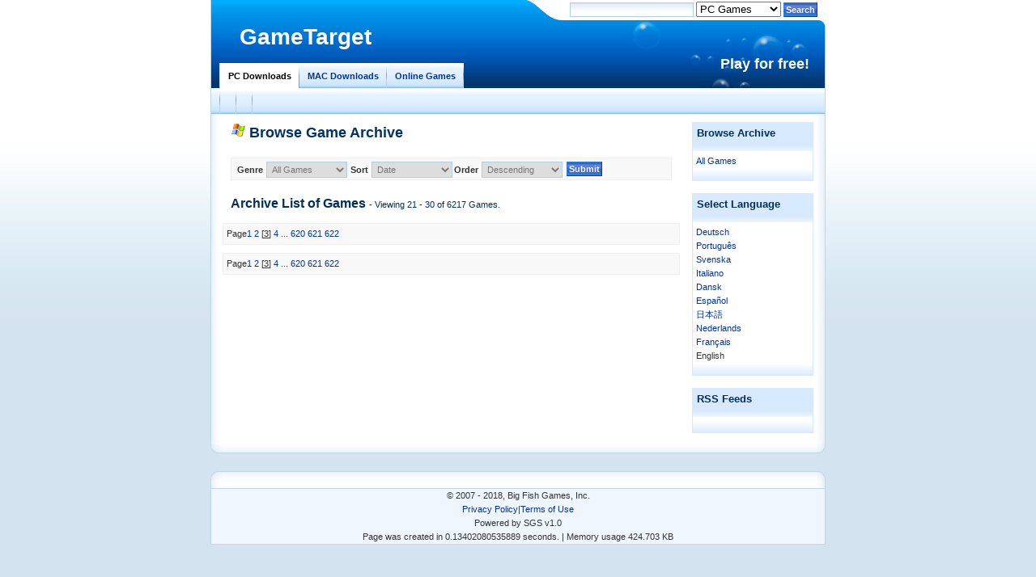

--- FILE ---
content_type: text/html; charset=UTF-8
request_url: https://gametarget.eu/browse.php?genre=all&sort=rank%20and%201=1&order=desc&view=10&locale=en&platform=pc&from=20
body_size: 1885
content:
<!DOCTYPE html PUBLIC "-//W3C//DTD XHTML 1.1//EN" "https://www.w3.org/TR/xhtml11/DTD/xhtml11.dtd">
<html xmlns="https://www.w3.org/1999/xhtml"  xml:lang="en"><head>
	<title>GameTarget - Browse Game Archive</title>
	<meta http-equiv='content-type' content='text/html; charset=utf-8' />
	<meta http-equiv="content-language" content="en" />	<meta name="description" content="GameTarget gives you access to many PC games which you can play for free! Browse Game Archive" />	<meta name="keywords" content="Free PC Games demo free to play gametarget Archive List of   Games" />	<meta name="copyright" content="© 2007 - 2018, GameTarget" />
	<meta http-equiv="generator" content="Satellite Gamesite System" />
	<link rel="stylesheet" href="/templates/wanda/style.css" type="text/css" /></head>
<body>
<div id="page" class="page_en">	<div id="header">
		<h1><a href="/">GameTarget</a></h1>		<h2>Play for free!</h2>		<div id="utility">
						<div>
<h4>Search All Games</h4>

<form id="searchFormMenu" method="post" action="/search.php">
<p>
<input id="search" class="textbox search" type="text" name="search" value="" />


 <select id="platform" name="platform">

<option value="pc" selected="selected">PC Games</option>
<option value="mac">MAC Games</option>
<option value="og">Online Games</option>
</select>

 <input id="searchButton" name="searchButton" class="button" type="submit" value="Search" />
</p></form>

</div>

		</div>
        <div id="mainnavigation">
            <ul><li class="current"><a class="current" href="/download-games.html" >PC Downloads</a></li><li class="nav"><a class="nav" href="/new-mac-download-games.html" >MAC Downloads</a></li><li class="nav last"><a class="nav last" href="/online-games.html" >Online Games</a></li></ul>
        </div>		
		<div id="navigation">
			<ul><li class="nav"><a class="nav" href="/new-pc-download-games.html" ></a></li><li class="nav"><a class="nav" href="/top-pc-download-games.html" ></a></li></ul>
		</div>
	</div>
	<div id="content">
		<div id="main">
		<h2><img src="images/icons/icon_pc_sm.gif" alt="pc" style="border:none" /> Browse Game Archive</h2>
<form id="sortlist" method="get" action="browse.php">
<div><label for="genre">Genre</label>
 <select id="genre" class="textbox" name="genre">

<option value="all" selected="selected">All Games</option>
</select>

<label for="sort">Sort</label>
 <select id="sort" class="textbox" name="sort">

<option value="date">Date</option>
<option value="rank">Top Games</option>
<option value="name">Name</option>
</select>

<label for="order">Order</label>
 <select id="order" class="textbox" name="order">

<option value="asc">Ascending</option>
<option value="desc" selected="selected">Descending</option>
</select>


<input id="from" type="hidden" name="from" value="20" />

<input id="locale" type="hidden" name="locale" value="en" />

<input id="platform" type="hidden" name="platform" value="pc" />
 <input id="submit" name="submit" class="button" type="submit" value="Submit" />
</div></form>
<h3>Archive List of <strong> </strong> Games <span class="small">- Viewing  21 - 30 of 6217 Games.</span></h3><div class="pagination">Page<a href='/browse.php?genre=all&amp;sort=rank and 1=1&amp;order=desc&amp;view=10&amp;locale=en&amp;platform=pc&amp;from=0'>1</a> <a href='/browse.php?genre=all&amp;sort=rank and 1=1&amp;order=desc&amp;view=10&amp;locale=en&amp;platform=pc&amp;from=10'>2</a> [<span style="text-decoration:underline">3</span>] <a href='/browse.php?genre=all&amp;sort=rank and 1=1&amp;order=desc&amp;view=10&amp;locale=en&amp;platform=pc&amp;from=30'>4</a>  ... <a href='/browse.php?genre=all&amp;sort=rank and 1=1&amp;order=desc&amp;view=10&amp;locale=en&amp;platform=pc&amp;from=6190'>620</a> <a href='/browse.php?genre=all&amp;sort=rank and 1=1&amp;order=desc&amp;view=10&amp;locale=en&amp;platform=pc&amp;from=6200'>621</a> <a href='/browse.php?genre=all&amp;sort=rank and 1=1&amp;order=desc&amp;view=10&amp;locale=en&amp;platform=pc&amp;from=6210'>622</a> </div><div class="pagination">Page<a href='/browse.php?genre=all&amp;sort=rank and 1=1&amp;order=desc&amp;view=10&amp;locale=en&amp;platform=pc&amp;from=0'>1</a> <a href='/browse.php?genre=all&amp;sort=rank and 1=1&amp;order=desc&amp;view=10&amp;locale=en&amp;platform=pc&amp;from=10'>2</a> [<span style="text-decoration:underline">3</span>] <a href='/browse.php?genre=all&amp;sort=rank and 1=1&amp;order=desc&amp;view=10&amp;locale=en&amp;platform=pc&amp;from=30'>4</a>  ... <a href='/browse.php?genre=all&amp;sort=rank and 1=1&amp;order=desc&amp;view=10&amp;locale=en&amp;platform=pc&amp;from=6190'>620</a> <a href='/browse.php?genre=all&amp;sort=rank and 1=1&amp;order=desc&amp;view=10&amp;locale=en&amp;platform=pc&amp;from=6200'>621</a> <a href='/browse.php?genre=all&amp;sort=rank and 1=1&amp;order=desc&amp;view=10&amp;locale=en&amp;platform=pc&amp;from=6210'>622</a> </div>

		</div>
		<div id="sidebar">
						<div id="menu_browse" class="alt_bottom"><h4 class="alt_top">Browse Archive</h4>
<div class="alt_text"><ul><li class="browselink"><a href="/browse-all-date--0-10-en-pc.html">All Games</a></li></ul></div>
</div>
<div id="menu_language" class="alt_bottom"><h4 class="alt_top">Select Language</h4>
<div class="alt_text"><ul><li><a href="/index.php?locale=de">Deutsch</a></li><li><a href="/index.php?locale=pt">Português</a></li><li><a href="/index.php?locale=sv">Svenska</a></li><li><a href="/index.php?locale=it">Italiano</a></li><li><a href="/index.php?locale=da">Dansk</a></li><li><a href="/index.php?locale=es">Espa&ntilde;ol</a></li><li><a href="/index.php?locale=jp">日本語</a></li><li><a href="/index.php?locale=nl">Nederlands</a></li><li><a href="/index.php?locale=fr">Fran&ccedil;ais</a></li><li>English</li></ul></div>
</div>
<div id="menu_rss" class="alt_bottom"><h4 class="alt_top">RSS Feeds</h4>
<div class="alt_text"><ul></ul></div>
</div>
		</div>
		<div class="clearfix">&nbsp;</div>
	</div>
	<div id="footer">
		<div id="fcontent">
		</div>
		<div id ="copyright">
			&#169; 2007 - 2018, Big Fish Games, Inc.<br /><a href="https://www.bigfishgames.com/company/privacy.html">Privacy Policy</a>|<a href="https://www.bigfishgames.com/company/terms.html">Terms of Use</a>			<p>
			Powered by SGS v1.0			<br />
			 Page was created in 0.13402080535889 seconds. |  Memory usage 424.703 KB			</p>
		</div>
	</div>
</div>
<script type="text/javascript" src="https://ajax.googleapis.com/ajax/libs/jquery/1.4.4/jquery.js"></script>
<script type="text/javascript" src="/corejs.php"></script><script defer src="https://static.cloudflareinsights.com/beacon.min.js/vcd15cbe7772f49c399c6a5babf22c1241717689176015" integrity="sha512-ZpsOmlRQV6y907TI0dKBHq9Md29nnaEIPlkf84rnaERnq6zvWvPUqr2ft8M1aS28oN72PdrCzSjY4U6VaAw1EQ==" data-cf-beacon='{"version":"2024.11.0","token":"f7292b6dbe6b484390883e49999b5cb0","r":1,"server_timing":{"name":{"cfCacheStatus":true,"cfEdge":true,"cfExtPri":true,"cfL4":true,"cfOrigin":true,"cfSpeedBrain":true},"location_startswith":null}}' crossorigin="anonymous"></script>
</body>
</html>


--- FILE ---
content_type: text/css
request_url: https://gametarget.eu/templates/wanda/style.css
body_size: 4986
content:
/* ###--------------------------------------------------------###
 * Template wanda
 *
 * Copyright (c) 2007 - 2011 Big Fish Games, Inc.
 *
 * This program is free software; you can redistribute it and/or
 * modify it under the terms of the GNU General Public License
 * as published by the Free Software Foundation; either version 2
 * of the License, or (at your option) any later version.
 *
 * This program is distributed in the hope that it will be useful,
 * but WITHOUT ANY WARRANTY; without even the implied warranty of
 * MERCHANTABILITY or FITNESS FOR A PARTICULAR PURPOSE.  See the
 * GNU General Public License for more details.
 *
 * You should have received a copy of the GNU General Public License
 * along with this program; if not, write to the Free Software
 * Foundation, Inc., 51 Franklin Street, Fifth Floor, Boston, MA  02110-1301, USA.
 *
 *
 * @author William Moffett <william.moffett@bigfishgames.com>
 * @version 1.0
 * @package PNP Tools
 * @subpackage SGS
 *
 * @modified 01/06/2008 william
 * @copyright Copyright (c) 2007 - 2011 Big Fish Games, Inc.
 * @license http://creativecommons.org/licenses/GPL/2.0/ Creative Commons GNU GPL
 */

/* base elements */
*{
	margin:0px;
	padding:0px;
}

body{
	margin:0px;
	padding:0px;
	font: normal .70em/1.6em Arial, Helvetica, sans-serif;
	color:#333333;
	text-align:center;
	background:#d4e3f0 url(images/body.gif) top left repeat-x;
}

a{ text-decoration:none; color:#003399;}
a:hover{ text-decoration:underline; color:#008800;}

h1,h2,h3,h4,h5{
	margin:0px;
	padding:0px;
 	font: bold 1.8em Arial, Helvetica, sans-serif;
	color:#003366;

}

h1{ font-size: 1.8em;}
h2{ font-size: 1.6em;}
h3{ font-size: 1.4em;}
h4{ font-size: 1.3em;}
h5{ font-size: 1em;}

p{ /*padding:20px; */}

ul { margin: 0; padding : 0; list-style-type:none; }

td{
	vertical-align:top;
}

/* images */
img{ border:none;}

img.no-border {
	border: none;
}
img.float-right {
  margin: 5px 0px 5px 10px;
}
img.float-left {
  margin: 5px 10px 5px 0px;
}

/* object code  - added by william */
object{
	padding: 5px;
}
object.no-border {
	border: none;
}
object.float-right {
  margin: 5px 0px 5px 15px;
}
object.float-left {
  margin: 5px 15px 5px 0px;
}

.sgspopup object {
    margin:0px;
    padding:0px;	
}	

/* form elements */
form {
	margin: 10px;
	padding: 4px 5px;
	border: 1px solid #EFEFEF;
	background: #F8F8F8;
}

label {
	display:block;
	font-weight:bold;
	margin:5px 0px;
}

input {
	margin:0px 5px 0px 5px;
	padding: 2px;
	border:1px solid #b3cedc;
	font: normal 1em Arial, Helvetica, sans-serif;
	color: #666666;
	background: #ffffff url(images/textbox.gif) top left repeat-x;
}

input:hover {
	border:1px solid #339ae6;
	background: #ffffff url(images/textbox_hover.gif) top left repeat-x;
}

textarea {
	width: 280px;
	margin:0px 5px 5px 5px;
	padding: 2px;
	border:1px solid #c2d9e1;
	font: normal 1em Arial, Helvetica, sans-serif;
	height:100px;
	display:block;
	color: #666666;
	background: #ffffff url(images/textbox.gif) top left repeat-x;
}

textarea:hover{
	border:1px solid #339ae6;
	background: #ffffff url(images/textbox_hover.gif) top left repeat-x;
}

.textbox{
	font: normal 1em Arial, Helvetica, sans-serif;
	color:#777;
}

/* helper classes */
.clear {
	display:block;
	clear: both;
}

.clear-both{
	display:block;
	clear: both;
}

.clear-left{
	display:block;
	clear:left;
}

.clear-right{
	display:block;
	clear:right;
}

.clearfix{
	display:block;
	clear:both;
	height:1px;
}

.float-left  { float: left; }
.float-right { float: right; }
.align-left  {	text-align: left; }
.align-right {	text-align: right; }
.align-center{ text-align:center; }


.small{
	font-size:11px;
	font-weight:normal;
}
/* page layout */

#page{
	margin:0px auto;
	padding:0px;
	width:760px;
	text-align:left;
	background:transparent url(images/layout_tile.gif) top left repeat-y;
}

#header{
	position:relative;
	margin:0px;
	padding:0px;
	width:758px;
	height:141px;
	background: transparent url(images/header.gif) top left repeat-x;
	border-right: 1px solid #bed7e3;
	border-left:1px solid #bed7e3;
}

#content{
	margin:0px;
	padding:10px;
	width:740px;
	background: transparent url(images/layout_bottom.gif) bottom left no-repeat;
}

/* content elements */

#main{
	margin:0px;
	padding:0px 0px 0px 0px;
	width:570px;
	float:left;
	text-align:left;
}

/**
 * fullscreen layout used for the play.php for online games.
 */
#main_wide{
	margin:0px;
	padding:0px 0px 0px 0px;
	width:740px;
	float:left;
	text-align:left;
}

#sidebar{
	margin:0px 0px 0px 0px;
	padding:0px 0px 0px 0px;
	width:160px;
	float:right;
}

#footer{
	margin:0px;
	padding:34px 0px 0px 0px;
	width:760px;
	clear:both;
	background:#d4e3f0 url(images/layout_top.gif) left 20px no-repeat;
	text-align:center;
}

#fcontent{
	margin:0px;
	padding:0px 0px 8px 0px;
	background:transparent url(images/layout_tile.gif) top left repeat-y;

}

#copyright{
	border:1px solid #bed7e3;
	background:#eff6ff;
}

/* header elements */

#header h1, #header h2{
	position:absolute;
	color:#ffffff;
}

#header h1{
	top:30px;
	left:35px;
 	font: bold 2.5em Arial, Helvetica, sans-serif;
 	z-index:101;
}

#header h1 a,#header h1 a:hover{
	color:#ffffff;
	text-decoration:none;
	outline:none;
}

#header h2 {
	top:0px;
	right:-1px;
	padding-right:20px;
	width:750px;
	height:109px;
	line-height:159px;
	text-align:right;
	background: transparent url(images/bubbles.gif) top right no-repeat;
}

#utility{
	position:absolute;
	top:0px;
	right:-1px;
	display:inline;
	margin:0px;
	padding:0px 0px 0px 44px;
	height:25px;
	background: transparent url(images/utility.gif) top left no-repeat;
	z-index:100;
}

#utility h4{
	display:none;
}

#utility p{
	margin:0px;
	padding:0px 10px 0px 10px;
	height:25px;
	float:left;
	line-height:25px;
	background-color:#ffffff;
}

#utility form{
	margin:0px;
	padding:0px;
	border:none;
}

#utility input{
	margin:0px;
}

#utility input.button{
	margin-top:2px;
}

#mainnavigation{
    display:block;
    position:absolute;
    top:78px;
    left:0px;
    margin:0px 0px 0px 10px;
    padding:0px 0px 0px 1px;
    width:auto;
    height:32px;
    background: transparent url(images/header.gif) bottom left repeat-x;
}


#mainnavigation ul{
    margin:0px;
    padding:0px;
    height:32px;
}

#mainnavigation ul li{
    margin:0px;
    padding:0px 0px 0px 0px;
    list-style-type:none;
    line-height:32px;
    float:left;
    background:transparent;
}

#mainnavigation ul li a{
    display:block;
    margin:0px;
    padding:0px 10px 0px 10px;
    height:31px;
    line-height:32px;
    font-weight:bold;
    background:transparent url(images/divider.gif) top right no-repeat;
    float:left;
}

#mainnavigation ul li a:hover{
    background:#ffffff url(images/divider_sel.gif) top right no-repeat;
    height:30px;
    line-height:32px;
    /*border-bottom:1px solid #8dbde3;*/
}

#mainnavigation ul li a.current{
    color:#000000;
    height:31px;
    background:#ffffff url(images/divider_sel.gif) top right no-repeat;
    
}

#mainnavigation ul li a.current:hover{
    height:30px;
    line-height:32px;
    border-bottom:1px solid #ffffff;
}

/** example font size adjust for some languages 
.page_jp #header #mainnavigation ul li a{

}
*/


#navigation{
	display:block;
	position:absolute;
	top:109px;
	left:0px;
	margin:0px 0px 0px 10px;
	padding:0px 0px 0px 1px;
	width:748px;
	height:32px;
	background: transparent url(images/divider.gif) top left no-repeat;
}

#navigation ul{
	margin:0px;
	padding:0px;
	height:32px;
}

#navigation ul li{
	margin:0px;
	padding:0px 0px 0px 0px;
	list-style-type:none;
	line-height:32px;
	float:left;
	background:transparent;
}

#navigation ul li a{
	display:block;
	margin:0px;
	padding:0px 10px 0px 10px;
	height:32px;
	line-height:32px;
	font-weight:bold;
	background:transparent url(images/divider.gif) top right no-repeat;
	float:left;
}

#navigation ul li a:hover{
	background:#ffffff url(images/divider_sel.gif) top right no-repeat;
	height:31px;
	line-height:32px;
	border-bottom:1px solid #8dbde3;
}

#navigation ul li a.current{
	color:#000000;
	background:#ffffff url(images/divider_sel.gif) top right no-repeat;
}

#navigation ul li a.current:hover{
	height:32px;
	line-height:32px;
	border-bottom:none;
}
/** font size adjust for some languages */
.page_sv #header #navigation ul li a,
.page_jp #header #navigation ul li a,
.page_pt #header #navigation ul li a{
	font-size:10px;
}


/* BUTTON STYLES */

/* input button */

input.button{
	width:auto;
	padding:2px;
	font: bold 1em/1.1em Arial, Helvetica, sans-serif;
	color: #ffffff;
	border:1px solid #1b83de;
	border-right:1px solid #004499;
	border-bottom:1px solid #004499;
	background: #004499 url(images/btn_right.gif) 0px -6px repeat-x;
	cursor:pointer;
}

input:hover.button{
	color:#ffffff;
	border:1px solid #2299f1;
	border-right:1px solid #0466bf;
	border-bottom:1px solid #0466bf;
	background: #004499 url(images/btn_right.gif) 0px -41px repeat-x;
}

/* anchor buttons */
a.btn{
	margin:10px 0px 0px 0px;
    padding: 0px 20px 0px 0px;
    position: relative;
    float: left;
    font-weight: bold;
    color: #ffffff;
    background: transparent url(images/btn_right.gif) top right no-repeat;
    text-decoration:none;
    display:inline;
}

a.btn:hover{
    background-position: right bottom;
    text-decoration:none;
    cursor:pointer;
}

a.btn span{
    position: relative;
    float: left;
    padding: 0px 0px 0px 40px;
    height: 34px;
    font-size: 12px;
    font-weight: bold;
    color: #ffffff;
    display:inline;
    line-height: 34px;
    background-image: url(images/btn_arrow.gif);
    background-position: top left;
    background-repeat: no-repeat;
}

a.btn_download span{
    background-image: url(images/btn_download.gif);
}

a.btn_cart span{
    background-image: url(images/btn_cart.gif);
}

/** over ride for back and video button */

a.btn_back, a.btn_video{
	margin:10px 0px 0px 0px;
    padding: 0px 20px 0px 0px;
    background: transparent url(images/btn_sm_right.gif) top right no-repeat;
}

a.btn_back span,a.btn_video span{
    padding: 0px 0px 0px 20px;
    height: 20px;
    font-size: 12px;
    line-height: 20px;
}

a.btn_back span{
    background-image: url(images/btn_sm_left.gif);
}

a.btn_video span{
    padding: 0px 0px 0px 35px;
    background-image: url(images/btn_sm_left_video.gif);
}
/* end back video buttons */

a.btn:hover span{
    background-position: left bottom;
}

a#btnmac {
	background-image:url(../../images/os/btn_available4mac.gif);
}

a#btnpc {
	background-image:url(../../images/os/btn_available4pc.gif);
}

a#btnmac, a#btnpc{
	height:34px;
	margin:10px 0pt 0pt;
	padding:0pt;
	text-indent:-30000px;
	width:90px;
}

/* content headers */

/* main */
#main h2{
	padding: 0 0 5px 0;
	margin: 0 15px 15px 15px;
}
#main h3{
	padding: 10px 0 5px 0;
	margin: 0 15px 0px 15px;
	color:#00305b;
	font-weight:bold;
}

/* FEATURE BOX The round borders that display around the feature image */
div.feature_tile{
	margin:0px 0px 0px 10px;
	padding:0px;
	width:210px;
	height:100%;
	background:#ffffff url(images/feature_tile.gif) top left repeat-y;
	float:left;
}

div.feature_top{
	margin:0px;
	padding:0px 0px 0px 0px;
	width:210px;
	height:100%;
	background:transparent url(images/feature_top.gif) top left no-repeat;

}
div.feature_top h2{
	display:none;
}

div.feature_bottom{
	margin:0px;
	padding:5px 0px 10px 0px;
	width:210px;
	height:100%;
	background:transparent url(images/feature_bottom.gif) bottom left no-repeat;
}

/*Image Captions found above feature image */

/* New Games */

div.newgame_en,
div.newgame_de,
div.newgame_es,
div.newgame_fr,
div.newgame_jp,
div.newgame_pt,
div.newgame_da,
div.newgame_it,
div.newgame_nl,
div.newgame_sv
{
	width:195px;
	height:21px;
	background-color:transparent;
	background-position: top center;
	background-repeat: no-repeat;
}

div.newgame_en{	background-image: url(images/newgame_en.gif); }
div.newgame_de{	background-image: url(images/newgame_de.gif); }
div.newgame_es{ background-image: url(images/newgame_es.gif); }
div.newgame_fr{ background-image: url(images/newgame_fr.gif); }
div.newgame_jp{	background-image: url(images/newgame_jp.gif); }
div.newgame_pt{	background-image: url(images/newgame_pt.gif); }
div.newgame_da{	background-image: url(images/newgame_da.gif); }
div.newgame_it{	background-image: url(images/newgame_it.gif); }
div.newgame_nl{	background-image: url(images/newgame_nl.gif); }
div.newgame_sv{	background-image: url(images/newgame_sv.gif); }

/*Most Popular*/
div.topgame_en,
div.topgame_de,
div.topgame_es,
div.topgame_fr,
div.topgame_jp,
div.topgame_pt,
div.topgame_da,
div.topgame_it,
div.topgame_nl,
div.topgame_sv
{
	width:195px;
	height:25px;
	background-color:transparent;
	background-position: top center;
	background-repeat: no-repeat;
}

div.topgame_en{ background-image: url(images/topgame_en.gif); }
div.topgame_de{ background-image: url(images/topgame_de.gif); }
div.topgame_es{ background-image: url(images/topgame_es.gif); }
div.topgame_fr{ background-image: url(images/topgame_fr.gif); }
div.topgame_jp{ background-image: url(images/topgame_jp.gif); }
div.topgame_pt{ background-image: url(images/topgame_pt.gif); }
div.topgame_da{ background-image: url(images/topgame_da.gif); }
div.topgame_it{ background-image: url(images/topgame_it.gif); }
div.topgame_nl{ background-image: url(images/topgame_nl.gif); }
div.topgame_sv{ background-image: url(images/topgame_sv.gif); }


/* MAIN CONTENT STYLES */

/* main_index styles */
#feature{
	margin-left:5px;
}

.fgame{
	margin:0px 0px 0px 8px;
	padding:0px;
	width:180px;
	text-align:center;
	list-style-type:none;
	line-height:1.2em;
}

.fgame li{
	margin:0px auto;
	width:180px;
}

.game{
	margin:0px 0px 0px 9px;
	padding:0px;
	width:100px;
	float:left;
	list-style-type:none;
	line-height:1.2em;
	overflow:hidden;
}

.fgame a, .game a{
	font-weight:bold;
}

.game span{/* used for numbers or date */
	font-weight:bold;
	line-height:1.4em;
	color: #339900;
}

#feature h3{
	margin:0px;
	padding:10px 0px 0px 0px;
	font-size:1.4em;
	font-weight:bold;

}

#feature h4{
	margin:0px;
	padding:0px 0px 10px 0px;
	font-size:1em;
	font-weight:bold;
	color: #339900;
}

/* genrelist found on index.php*/

h3.genrecaption{
	font-family: verdana, arial, sans-serif;
	margin:0px;
	padding:20px 30px;
	text-align:left;
    font-size: 16px;
    font-weight: bold;
}

h3.genrecaption strong{
		color: #339900;
}

h3.genrecaption span{
	color: #339900;
	font-size:10px;
}
.listcontainer{
	width:540px;
	margin:15px 0px 15px 15px;
	padding:0px;
	background-color: #d4e3f0;
	background:transparent url(images/listcontainer.gif) top left repeat-y;
}

.list{
	margin:0px;
	padding:0px 0px 0px 10px;
	width:260px;
	float:left;
}

.list a{
	display:block;
	font-weight:bold;
	font-size: 0.94em;
	line-height:1.8em;
}
.bullets li{
	margin:0px 10px;
	padding:0px 0px 0px 15px;
	background:transparent url(../../images/bullets/bullet_blue.gif) center left no-repeat;
}

.requirements{
	font-size:11px;
}

/* SORT LIST  browse.php */

#sortlist label, #sortlist select{
	float:left;
	line-height:1em;
}
#sortlist label{
	margin-left:2px;
	margin-right:2px;
}

#sort{
	margin-left:2px;
	width:100px;
}
#order{
	margin-left:2px;
	width:100px;
}
#genre{
	margin-left:2px;
	margin-right:2px;
	width:100px;
}
.textbox{
	padding:2px;
	font: normal 1em Verdana, sans-serif;
	border:1px solid #b3cedc;
	color:#777;
}

/* box classes */

.comment{
	margin: 20px 0px 10px 15px;
}

.pagination{
	margin: 10px 0px 10px 5px;
	padding: 4px;
	font-size: 95%;
	border: 1px solid #EFEFEF;
	background: #F8F8F8;
}

.post{
	padding: 3px 10px;
	margin: 0px 5px 10px 5px;
	clear:both;
}

.post-footer {
	font-size: 95%;
	border: 1px solid #EFEFEF;
	background: #F8F8F8;
	padding: 3px 10px;
	margin: 20px 0px 10px 15px;
	clear:both;
}

.post-footer .date {
	background: url('images/clock.gif') no-repeat left center;
	padding-left: 20px; margin: 0 10px 0 5px;
}

.post-footer .comments {
	background: url('images/comment.gif') no-repeat left center;
	padding-left: 20px; margin: 0 10px 0 5px;
}

.post-footer .readmore {

	background: url('images/page.gif') no-repeat left center;
	padding-left: 20px; margin: 0 10px 0 5px;
}

/* Request view */
iframe#requestframe{
	margin:0px auto;
	width:500px;
	height:350px;
}

#requestBack{
	margin:0px 0px 0px 225px;
}

/* Play view */

#playBack{
	margin:0px 0px 0px 325px;
}

/* MAIN */

#main h4, #main form, #main .text div, #main .text p{
	margin-left:15px;
}

/* SIDE BAR */

.sidebar{
	margin:0px 0px 10px 0px;
	padding:0px;
	width:140px;
}

.sidebar h4{
	padding:7px 7px 4px 7px;
	width:126px;
	border-bottom:1px solid #0066c6;
	line-height:16px;
	font-size:1.4em;
	background:#219df4 url(images/h4_sidebar.gif) top left no-repeat;
	text-align:left;
	color:#fff;
}

.sidebar .text{
	padding:5px 5px 0px 5px;
	text-align:left;
	font-size:1em;
	font-weight:normal;
	border:2px solid #0066c6;
	border-top:0px;
	border-bottom:0px;
}

.sidebar .bottom{
	padding:0px 0px 10px 0px;
	width:140px;
	background:transparent url(images/sidebar_bottom.gif) bottom left no-repeat;
}

/* MAIN over ride headers inside alt layout */
/* ALT LAYOUT */
#main h3.alt_top, #main h4.alt_top{
	margin: 0;
}

#main h3.alt_top{
	padding:5px 5px 15px 5px;
	font-size:1.6em;
}

#main .alt_bottom .post-footer{
	 margin-left:0px;
}
#main .alt_bottom{
	margin-right:0px;
}

/* ALT MODULE BOX */
.alt_top{
	padding:5px 5px 15px 5px;
	color:#00305b;
	font-weight:bold;
	background: #ffffff url(images/alt_top.jpg) top left repeat-x;
	font-size: 1.2em;
}

.alt_bottom{
	margin:0px 5px 15px 5px;
	border:1px solid #d7e9fd;
	background: #ffffff url(images/alt_bottom.jpg) bottom left repeat-x;

}
.alt_text{
	padding:4px 4px 15px 4px;
}

/* ### LOGINMENU ### */
#LoginForm{
	margin:0px;
	padding:0px;
	border:none;
	background-color:#ffffff;
}
#LoginForm .textbox{
	width:110px;
}

.success{
	margin:0px;
	padding:5px 5px 5px 28px;
	border:1px solid #009900;
	background:#ddffdd url(../../images/icons/icon_check.gif) 5px 5px no-repeat;
}
.error{
	margin:0px;
	padding:5px 5px 5px 28px;
	border:1px solid #fbf1a3;
	background: #fdf8d2 url(../../images/icons/icon_error.gif) 5px 5px no-repeat;
}

/* GAME INFO  PAGE*/

#main .gameinfo-right h3{
	padding:0px;
	margin:0px;
}

.gameinfo-left{
	width:230px;
	float:left;
}

.gameinfo-left .btn_download{
 	margin:10px 0px 5px 25px;
}

.page_da .gameinfo-left .btn_download{
    margin:10px 0px 0px 60px;
}

.page_de .gameinfo-left .btn_download{
    margin:10px 0px 0px 40px;
}

.page_en .gameinfo-left .btn_download{
    margin:10px 0px 0px 47px;
}

.page_es .gameinfo-left .btn_download{
    margin:10px 0px 0px 50px;
}

.page_fr .gameinfo-left .btn_download{
    margin:10px 0px 0px 45px;
}

.page_it .gameinfo-left .btn_download{
    margin:10px 0px 0px 60px;
}

/* jp should be ja... we will change this in the future */
.page_jp .gameinfo-left .btn_download{
    margin:10px 0px 0px 40px;
}

.page_nl .gameinfo-left .btn_download{
    margin:10px 0px 0px 40px;
}

.page_pt .gameinfo-left .btn_download{
    margin:10px 0px 0px 54px;
}

.page_sv .gameinfo-left .btn_download{
    margin:10px 0px 0px 50px;
}
/* cart */

.gameinfo-left .btn_cart{
	margin:5px 0px 10px 25px;
}


/**
 * Locale postion cart button
 */
 
.page_da .gameinfo-left .btn_cart{
    margin:10px 0px 0px 52px;
}

.page_de .gameinfo-left .btn_cart{
    margin:10px 0px 0px 40px;
}

.page_en .gameinfo-left .btn_cart{
    margin:10px 0px 0px 52px;
}

.page_es .gameinfo-left .btn_cart{
    margin:10px 0px 0px 40px;
}
.page_fr .gameinfo-left .btn_cart{
    margin:10px 0px 0px 26px;
}

.page_it .gameinfo-left .btn_cart{
    margin:10px 0px 0px 52px;
}

.page_jp .gameinfo-left .btn_cart{
    margin:10px 0px 0px 60px;
}

.page_pt .gameinfo-left .btn_cart{
    margin:10px 0px 0px 48px;
}

.page_nl .gameinfo-left .btn_cart{
    margin:10px 0px 0px 46px;
}

.page_sv .gameinfo-left .btn_cart{
    margin:10px 0px 0px 56px;
}

/* Play */
.gameinfo-left .btn_play{
	margin: 5px 0px 5px 25px;
}


/**
 * Locale postion play button
 */
.page_da .gameinfo-left .btn_play{
    margin: 10px 0px 0px 58px;
}


.page_de .gameinfo-left .btn_play{
    margin: 10px 0px 0px 40px;
}

.page_en .gameinfo-left .btn_play{
    margin: 10px 0px 0px 48px;
}

.page_es .gameinfo-left .btn_play{
    margin: 10px 0px 0px 48px;
}

.page_fr .gameinfo-left .btn_play{
    margin: 10px 0px 0px 32px;
}

.page_it .gameinfo-left .btn_play{
    margin: 10px 0px 0px 58px;
    display:none;
}

.page_jp .gameinfo-left .btn_play{
    margin: 10px 0px 0px 36px;
}

.page_nl .gameinfo-left .btn_play{
    margin: 10px 0px 0px 48px;
}

.page_pt .gameinfo-left .btn_play{
    margin: 10px 0px 0px 44px;
}

.page_sv .gameinfo-left .btn_play{
    margin: 10px 0px 0px 52px;
}


.gameinfo-right{
	margin:0px;
	padding:0px 0px 0px 10px;
	width:329px;
	float:right;
	border-left:1px solid #b3cedc;
}

.gameinfo-right .btn_video{
	margin: 5px 0px 5px 95px;
}

.gameinfo-right .requirements{
	margin:0px;
	float:left;
 	padding-top:10px;
 	padding-left:0px;
 	width:239px;
}

.requirements strong{
	color:#003366;
}

.screenshots{
	margin:5px auto;
	padding:5px 0px;
	text-align:center;
	border: 1px solid #b3cedc;
	border-left:0px;
	border-right:0px;
	width:260px;
}

.screenshots img{
	padding:4px 0px 0px 4px;
    float:left;	
}

/* new play page */

#Module_GameContainer{
    position:relative;
    display:none;
    padding:10px 10px 10px 10px;
    text-align:center;
    -moz-border-radius:12px;
    -webkit-border-radius:12px;
    -webkit-box-shadow:
    rgba(0,0,0,0.5)
    0px 0px 4px;
    moz-box-shadow:
    rgba(0,0,0,0.5)
    0px 0px 4px; 
 
}

iframe#Module_GameContainerIframe{
    position:absolute;
    top:5px;
    left:5px;
    frameborder:0;
    border:0;
    margin:0px auto;
    padding:0;
    background:transparent;
    background:#000000;
}

.sgspopup{
    padding:8px;
    background-color:#ffffff;
    border:1px solid #b3cedc;
}	

.sgspopup img{
    border:1px solid #b3cedc;

}

.sgspopup span.close{
    background-image: url("http://static.flowplayer.org/tools/img/overlay/close.png");
    position: absolute;
    right: -15px;
    top: -15px;
    cursor: pointer;
    height: 35px;
    width: 35px;
    border:none;
}


#Module_GamePlayButton{
    height:350px;
    margin:20px 0px 12px 0px;
    color:#008800;
    text-align:center;
    background-position: 50% 50%; 
    background-repeat:no-repeat; 
}

#Module_GamePlayButton > span{
    margin-left:8px;
    clear:both;
   
} 

/** Module_GameContainer */

#Module_GameContainerWrapper{
    position:relative;
    padding:0px 0px 14px 0px;
    display:none;
    clear:both;

}

#Module_GameContainer{
    position:relative;
    display:none;
    padding:10px 10px 10px 10px;
    text-align:center;
    -moz-border-radius:12px;
    -webkit-border-radius:12px;
    -webkit-box-shadow:
    rgba(0,0,0,0.5)
    0px 0px 4px;
    moz-box-shadow:
    rgba(0,0,0,0.5)
    0px 0px 4px; 
 
 
}

iframe#Module_GameContainerIframe{
    position:absolute;
    top:5px;
    left:5px;
    frameborder:0;
    border:0;
    margin:0px auto;
    padding:0;
    background:transparent;
    background:#000000;
}

--- FILE ---
content_type: text/javascript;charset=UTF-8
request_url: https://gametarget.eu/corejs.php
body_size: 3788
content:

   
var $config = {
        'playcount_url' : 'https://www.bigfishgames.com/ajax.php?ol_playcount={gameid}&callback=jsonp779731838033&channel=affiliates&identifier=afa111902f5c&afcode=afa111902f5c'
    };
    

/**
 * @deprecated
 */
function open_window(url,name,wth,hgt,display)
{

	return false;

}
/**
 * @deprecated
 */
function FitPic()
{
	return false;
}

function Generateobj($src, $flashvars, $width, $height, $alt){

	var width = ' width="'+ $width +'"';
	var height = ' height="'+ $height +'"';
	var alt = (typeof $alt !='undefined') ? '<img src="'+ $alt +'" width="'+ $width +'" height="'+ $height +'" alt="" />' : '';

  	var str = '';
 	str += '<!--[if IE]>\n';
	str += '<object classid="clsid:d27cdb6e-ae6d-11cf-96b8-444553540000" codebase="http://download.macromedia.com/pub/shockwave/cabs/flash/swflash.cab#version=7,0,19,0" '+ width + height +'>\n';
	str += '<param name="movie" value="'+ $src +'" />\n';
	str += '<param name="flashvars" value="'+ $flashvars +'" />\n';
	str += '<param name="allowscriptaccess" value="always" />\n';
	str += '<param name="quality" value="best" />\n';
	str += '<param name="wmode" value="transparent" />\n';
	str += alt +'\n';
	str += '</object>\n';
	str += '<![endif]-->\n';
	str += '<!--[if !IE]> <-->\n';
	
	
	str += '<object type="application/x-shockwave-flash" data="'+ $src +'" '+ width + height + '>\n';
	str += '<param name="flashvars" value="'+ $flashvars +'" />\n';
	str += '<param name="allowscriptaccess" value="always" />\n';
	str += '<param name="quality" value="best" />\n';
	str += '<param name="wmode" value="transparent" />\n';
	str += alt +'\n';
	str += '</object>\n';
	str += '<!--> <![endif]-->\n';
	
	return str;
}


$(document).ready(function(){

/******************************************************************************************************************
 * @name: bPopup
 * @type: jQuery
 * @author: Bjoern Klinggaard (http://dinbror.dk/bpopup)
 * @version: 0.4.1
 * @requires jQuery 1.3
 *
 * DEFAULT VALUES:
 * amsl(Above Mean Sea Level): 150px // Vertical distance from the middle of the window, + = above, - = under
 * appendTo: 'body' // Which element the popup should append to (append to 'form' when ASP.net)
 * closeClass: 'bClose' // Class to bind the close event to
 * content: 'ajax' // [iframe, ajax, xlink] COMING SOON
 * contentContainer: null //if null, contentContainer == $(this)
 * escClose: true // Close on esc
 * fadeSpeed: 250 // Animation speed on fadeIn/out
 * follow: true // Should the popup follow the screen on scroll/resize? 
 * followSpeed: 500 // Animation speed for the popup on scroll/resize
 * loadUrl: null // External page or selection to load in popup
 * modal: true // Modal overlay
 * modalClose: true // Shold popup close on click on modal overlay?
 * modalColor: #000 // Modal overlay color
 * opacity: 0.7 // Transparency, from 0.1 to 1.0 (filled)
 * scrollBar: true // Scrollbars visible
 * vStart: null // Vertical start position for popup
 * zIndex: 9999 // Popup z-index, modal overlay = popup z-index - 1
 *
 * TODO: REFACTOR CODE!!!
 *******************************************************************************************************************/ 
;(function($) {
  $.fn.bPopup = function(options, callback) {
    if($.isFunction(options)) {
        callback = options;
        options = null;
    }
    o = $.extend({}, $.fn.bPopup.defaults, options); 
    //HIDE SCROLLBAR?  
    if(!o.scrollBar)
        $('html').css('overflow', 'hidden');


    var $selector = $(this),
        $modal = $('<div id="bModal"></div>'),
        d = $(document),
        w = $(window),
        cp = getCenterPosition($selector, o.amsl),
        vPos = cp[0],
        hPos = cp[1],
        isIE6 = $.browser.msie && parseInt($.browser.version) == 6 && typeof window['XMLHttpRequest'] != 'object'; // browser sniffing is bad
     
    //PUBLIC FUNCTION - call it: $(element).bPopup().close();
    this.close = function() {
        o = $selector.data('bPopup');
        close();
    }
        
    return this.each(function() { 
          if($selector.data('bPopup'))return; //POPUP already exists?
          // MODAL OVERLAY
          if(o.modal) {
             $modal
                .css(getModalStyle())
                .appendTo(o.appendTo)   
                .animate({'opacity': o.opacity}, o.fadeSpeed);
          }   
          $selector.data('bPopup', o);
          // CREATE POPUP  
          create();
    }); 
    
    ////////////////////////////////////////////////////////////////////////////////////////////////////////////
    // HELP FUNCTIONS - PRIVATE
    ////////////////////////////////////////////////////////////////////////////////////////////////////////////
    function create() {
        var hasInputField = $('input[type=text]', $selector).length != 0;
        var t = o.vStart != null ? o.vStart : d.scrollTop() + vPos;
        $selector
            .css( {'left': d.scrollLeft() + hPos, 'position': 'absolute', 'top': t, 'z-index': o.zIndex } )
            .appendTo(o.appendTo)
            .hide(function(){
                if(hasInputField) {
                    // Resets input fields
                    $selector.each(function() {
                        $selector.find('input[type=text]').val('');    
                    });
                } 
                if(o.loadUrl != null) 
                    createContent();                         
            })
            .fadeIn(o.fadeSpeed, function(){
                if(hasInputField) {
                    $selector.find('input[type=text]:first').focus();
                } 
                // Triggering the callback if set    
                $.isFunction(callback) && callback();          
            }); 
        //BIND EVENTS
        bindEvents(); 
    }
    function close() { 
        if(o.modal) {
            $('#bModal')   
                .fadeOut(o.fadeSpeed, function(){
                    $('#bModal').remove();
                });  
        }
        $selector.fadeOut(o.fadeSpeed, function(){
            if(o.loadUrl != null && o.content != 'xlink') {
                o.contentContainer.empty();
            }
        });  
        unbindEvents();
        return false;
    }
    function getModalStyle() {
        if(isIE6) {
            var dd = getDocumentDimensions();
            return {'background-color': o.modalColor,'height': dd[0], 'left': getDistanceToBodyFromLeft(), 'opacity': 0, 'position': 'absolute', 'top': 0, 'width': dd[1], 'z-index': o.zIndex - 1};
        }
        else
            return {'background-color': o.modalColor,'height': '100%', 'left': 0, 'opacity': 0, 'position': 'fixed', 'top': 0, 'width': '100%', 'z-index': o.zIndex - 1};     
    }
    function createContent() {
        o.contentContainer = o.contentContainer == null ? $selector : $(o.contentContainer);
        switch(o.content){
            case('ajax'):
                o.contentContainer.load(o.loadUrl); 
                break;
            case('iframe'):               
                $('<iframe width="100%" height="100%"></iframe>').attr('src',o.loadUrl).appendTo(o.contentContainer);
                break;
            case('xlink'):
                //Better implementation coming soon!
                $('a#bContinue').attr({'href': o.loadUrl});
                $('a#bContinue .btnLink').text($('a.xlink').attr('title'))
                break;
        }
    }
    function bindEvents() {
       $('.' + o.closeClass).live('click', close);
       if(o.modalClose) {
            $('#bModal').live('click', close).css('cursor','pointer');
       }
       if(o.follow) {
           w.bind('scroll.bPopup', function() { 
                $selector
                   .stop()
                   .animate({'left': d.scrollLeft() + hPos, 'top': d.scrollTop() + vPos }, o.followSpeed);
           })
           .bind('resize.bPopup', function() {
                // MODAL OVERLAY IE6
                if(o.modal && isIE6) {
                    var dd = getDocumentDimensions(); 
                    $modal
                        .css({ 'height': dd[0], 'width': dd[1], 'left': getDistanceToBodyFromLeft() });
                }
                // POPUP
                var pos = getCenterPosition($selector, o.amsl);
                vPos = pos[0];
                hPos = pos[1];
                $selector
                    .stop()
                    .animate({'left': d.scrollLeft() + hPos, 'top': d.scrollTop() + vPos }, o.followSpeed);               
           });
       } 
       if(o.escClose) {
           d.bind('keydown.bPopup', function(e) {
                if(e.which == 27) {  //escape
                    close();
                }
           });  
       }   
    }
    function unbindEvents() {
        if(!o.scrollBar)  {
            $('html').css('overflow', 'auto');
        }
        $('.' + o.closeClass).die('click');
        $('#bModal').die('click');
        d.unbind('keydown.bPopup');
        w.unbind('.bPopup');
        $selector.data('bPopup', null);
    }
    function getDocumentDimensions() {
        return [d.height(), d.width()];
    }	
    function getDistanceToBodyFromLeft() {
        return (w.width() < $('body').width()) ? 0 : ($('body').width() - w.width()) / 2;
    }
    
    function getCenterPosition(s, a) {
        var vertical = ((w.height() - s.outerHeight(true)) / 2) - a;
        var horizontal = ((w.width() - s.outerWidth(true)) / 2) + getDistanceToBodyFromLeft(); 
        return [vertical < 20 ? 20 : vertical, horizontal];
    } 
  };
  $.fn.bPopup.defaults = {
        amsl: 150, 
        appendTo: 'body',
        closeClass: 'bClose',
        content: 'ajax',
        contentContainer: null,
        escClose: true,
        fadeSpeed: 250,
        follow: true,
        followSpeed: 500,
        loadUrl: null,
        modal: true,
        modalClose: true,
        modalColor: '#000',
        opacity: 0.7,
        scrollBar: true,
        vStart: null,
        zIndex: 9999
  };
})(jQuery);
    /************************************************************************
     * @end: bPopup
     ************************************************************************/

	/**
	 * Use to test for the existance of an object.
	 *
	 * $("#Module_GamePlayButton").exists();
	 * 
	 * returns bool
	 */
    jQuery.fn.exists = function(){
        return this.length > 0 ? true : false;
    }

	$(".flash").each(
		function()
		{

			var data = $(this).attr('data');
			
			
			data = eval('(' + data + ')');
		    var flash = Generateobj(data.src,data.flashvars,data.width,data.height,data.alt);
			$(flash).insertBefore($(this));
			

		}
	);

    $("#Module_GamePlayButton").click(function(){
                       
            var gameData = $("#Module_GamePlayButton").attr('data');
            var gameid =    $("#Module_GamePlayButton").attr('gameid');
       
            var $playcount = $('<iframe></iframe>').appendTo('body');
            
            $playcount.css('display','none').attr('src',$config.playcount_url.replace('\{gameid\}', gameid));
            
            $(this).fadeOut();
                        
            $("#Module_GameContainerWrapper").show('slow',
                function(){
                    $("#Module_GameContainer").fadeIn('slow',
                      function(){
                            $('html, body').animate({scrollTop:200}, 'slow');
                        }
                    
                    );
                }
            );
            
    });

	if($("#Module_GamePlayButton").exists()){
		setTimeout('$("#Module_GamePlayButton").trigger("click")', 1500);
	}

	var $popWindow = $('<div />').attr('width','640').attr('height','480').attr('class','sgspopup').appendTo('body').hide();

	function SGSpopup(data)
	{
		$('.sgspopup').html(data);
		
		$('<span />').attr('class','close').appendTo('.sgspopup');

		$('.sgspopup').bPopup({opacity:0.8,'closeClass':'close'},
      		function(){
      			$('.sgspopup').show();
      		}
      	);	
	}


   $('.screenshots > a').bind('click', function(e){
		e.preventDefault();
		
		
		var $screenshot = $('<img />').attr('width','640').attr('height','480').attr('src',$(this).attr('href'));
		
		SGSpopup($screenshot);

   });
     
   $('.btn_video').bind('click', function(e){
   
   		e.preventDefault();

   		var $flashvars = 'videoinfo='+ $(this).attr('href');
      	var $flash = Generateobj('videoshell.swf',$flashvars,'600','480','','');
      	
      	SGSpopup($flash);
        		
   });      
   
});